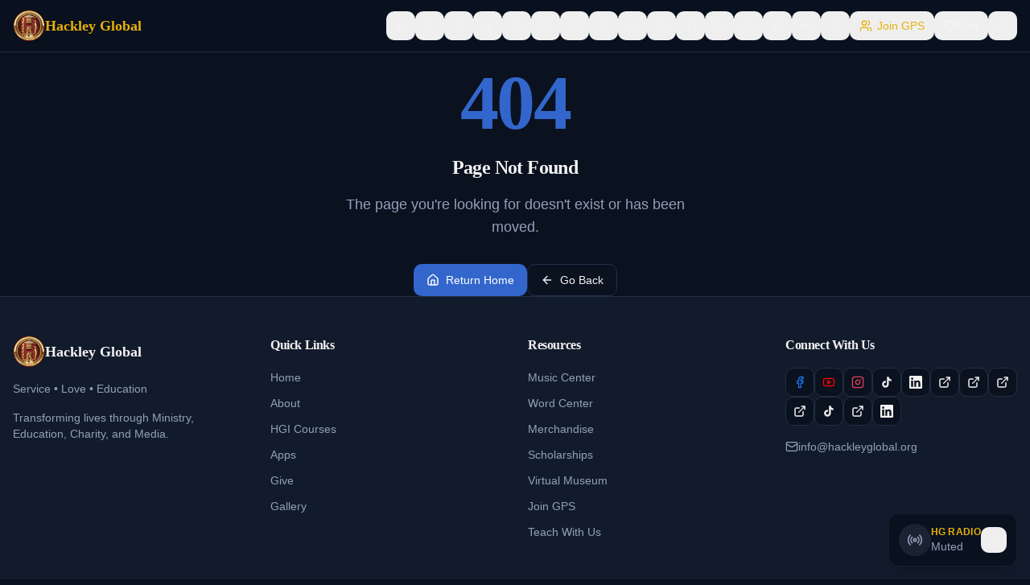

--- FILE ---
content_type: text/html; charset=utf-8
request_url: https://hackleyglobal.org/products/i-am-prophecy-maroon-non-slip-mouse-pads
body_size: 1019
content:
<!doctype html>
<html lang="en">
  <head>
    <meta charset="UTF-8" />
    <meta name="viewport" content="width=device-width, initial-scale=1.0" />
    <link rel="icon" href="/favicon.png" type="image/png" />
    <title>Hackley Global | Service • Love • Education</title>
    <meta name="description" content="Hackley Global - Serving the world with love through Ministry, Education, Charity, and Media. Apply for $125K in Theology, Tech, and  Education Scholarships.">
    <meta name="author" content="Hackley Global" />
    <meta name="keywords" content="Hackley Global, Ministry, Education, Charity, Media, Tech Scholarships, Service, Love">

    
    
    <meta property="og:type" content="website" />
    <meta property="og:image" content="https://storage.googleapis.com/gpt-engineer-file-uploads/jq4iDgzHf1UYyGZ9glUeEGE63SJ2/social-images/social-1766259240407-4.jpg">

    <meta name="twitter:card" content="summary_large_image" />
    <meta name="twitter:site" content="@HackleyGlobal" />
    <meta name="twitter:image" content="https://storage.googleapis.com/gpt-engineer-file-uploads/jq4iDgzHf1UYyGZ9glUeEGE63SJ2/social-images/social-1766259240407-4.jpg">

    <link rel="canonical" href="https://hackleyglobal.org" />
    
  
  
  
  <meta property="og:title" content="Hackley Global | Service • Love • Education">
  <meta name="twitter:title" content="Hackley Global | Service • Love • Education">
  <meta property="og:description" content="Hackley Global - Serving the world with love through Ministry, Education, Charity, and Media. Apply for $125K in Theology, Tech, and  Education Scholarships.">
  <meta name="twitter:description" content="Hackley Global - Serving the world with love through Ministry, Education, Charity, and Media. Apply for $125K in Theology, Tech, and  Education Scholarships.">
  <script type="module" crossorigin src="/assets/index-fR25z-Dh.js"></script>
  <link rel="stylesheet" crossorigin href="/assets/index-7Z12aUqC.css">
<script defer src="https://hackleyglobal.org/~flock.js" data-proxy-url="https://hackleyglobal.org/~api/analytics"></script></head>

  <body>
    <div id="root"></div>
  </body>
</html>